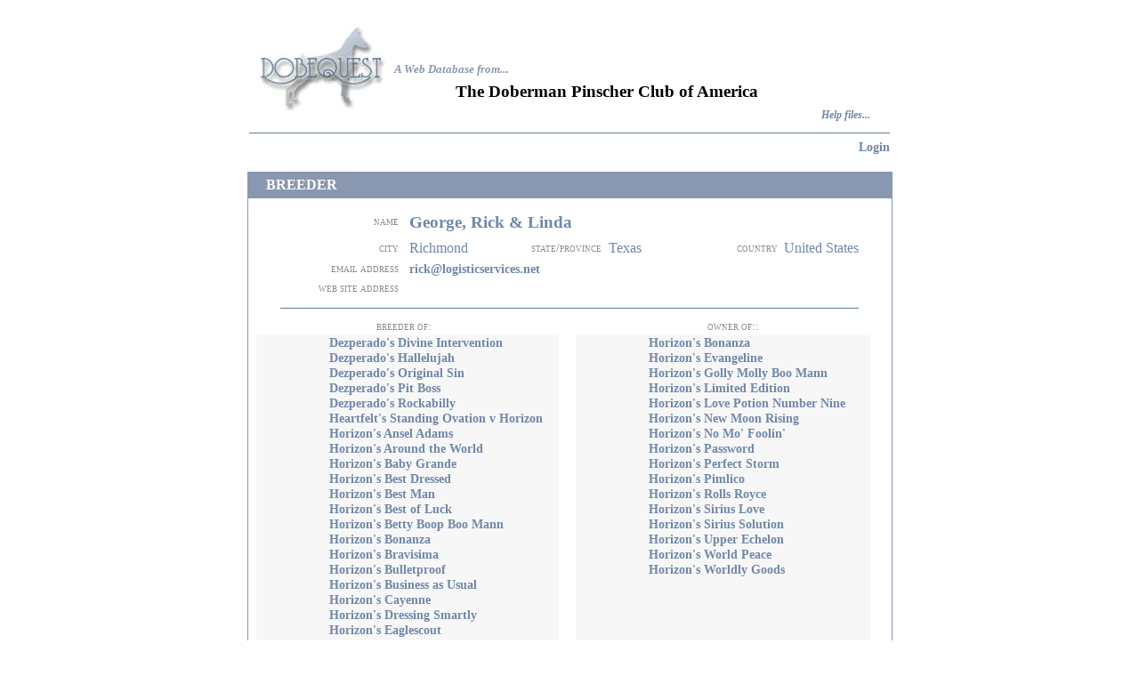

--- FILE ---
content_type: text/html; charset=UTF-8
request_url: https://dobequest.org/people.php?PEOPLEID=4171&type=breeder
body_size: 4854
content:
<!DOCTYPE HTML PUBLIC "-//W3C//DTD HTML 4.01 Transitional//EN">
<html>
<head>
    <title>Dobequest:View BREEDER Page</title>
	<meta http-equiv="Content-Type" content="text/html; charset=iso-8859-1">
	<LINK REL=StyleSheet HREF="style.css" TYPE="text/css" MEDIA=screen>

<script type="text/javascript" src="overlib/overlib.js" language="JavaScript"></script>
<script type="text/javascript" src="scripts/jquery-1.8.2.js" language="JavaScript"></script>
<script type="text/javascript" src="scripts/jquery-ui-1.9.0.custom.js" language="JavaScript"></script>
<script type="text/javascript" src="scripts/jquery.validate.js" language="JavaScript"></script>
<script type="text/javascript" src="scripts/additional-methods.js" language="JavaScript"></script>
<LINK REL=StyleSheet HREF="css/smoothness/jquery-ui-1.9.0.custom.css" TYPE="text/css" MEDIA=screen>

<!--	<LINK REL=StyleSheet HREF="style6.css" TYPE="text/css" MEDIA=screen>-->
	<SCRIPT LANGUAGE="JavaScript">
<!--

/*
   name - name of the cookie
   value - value of the cookie
   [expires] - expiration date of the cookie
     (defaults to end of current session)
   [path] - path for which the cookie is valid
     (defaults to path of calling document)
   [domain] - domain for which the cookie is valid
     (defaults to domain of calling document)
   [secure] - Boolean value indicating if the cookie transmission requires
     a secure transmission
   * an argument defaults when it is assigned null as a placeholder
   * a null placeholder is not required for trailing omitted arguments
*/
function setCookie(name, value, expires, path, domain, secure) {
  var curCookie = name + "=" + escape(value) +
      ((expires) ? "; expires=" + expires.toGMTString() : "") +
      ((path) ? "; path=" + path : "") +
      ((domain) ? "; domain=" + domain : "") +
      ((secure) ? "; secure" : "");
  document.cookie = curCookie;
}


/*
  name - name of the desired cookie
  return string containing value of specified cookie or null
  if cookie does not exist
*/
function getCookie(name) {
  var dc = document.cookie;
  var prefix = name + "=";
  var begin = dc.indexOf("; " + prefix);
  if (begin == -1) {
    begin = dc.indexOf(prefix);
    if (begin != 0) return null;
  } else
    begin += 2;
  var end = document.cookie.indexOf(";", begin);
  if (end == -1)
    end = dc.length;
  return unescape(dc.substring(begin + prefix.length, end));
}


/*
   name - name of the cookie
   [path] - path of the cookie (must be same as path used to create cookie)
   [domain] - domain of the cookie (must be same as domain used to
     create cookie)
   path and domain default if assigned null or omitted if no explicit
     argument proceeds
*/
function deleteCookie(name, path, domain) {
  if (getCookie(name)) {
    document.cookie = name + "=" +
    ((path) ? "; path=" + path : "") +
    ((domain) ? "; domain=" + domain : "") +
    "; expires=Thu, 01-Jan-70 00:00:01 GMT";
  }
}

// date - any instance of the Date object
// * hand all instances of the Date object to this function for "repairs"
function fixDate(date) {
  var base = new Date(0);
  var skew = base.getTime();
  if (skew > 0)
    date.setTime(date.getTime() - skew);
}

// -->
</SCRIPT>
	
	
</head>
<body  bgcolor="#FFFFFF" text="#000000" link="#8998B0" visited="#8998B0" hover="#003388" onload="">
<div align="center">
 
 <!-- Want spacer of 25 pixels-->
 <!-- I wil ljust use a br -->
 <br>
 <!-- for now-->
 
 
  <table width="720" height="135" align="center" cellspacing="0" ">
    <tr align="center" valign="top"> 
      <td width="2" rowspan="4">&nbsp; </td>
      <td width="156" height="102" rowspan="4">
	  <div align="center">
	  <a href="https://dobequest.org"><img src="images/logo.jpg" width="155" height="102" border="0" align="middle" ></a>
	  
	  </div>
	  </td>
      <td height="21" colspan="3">&nbsp;</td>
    </tr>
    <tr> 
      <td height="40" colspan="2" valign="bottom"> 
        <div align="left"><font size="2" color="8998B0"><em><strong> A Web Database 
          from..</strong></em></font><strong><font size="2" color="#808080">.</font></strong></div></td>
      <td>&nbsp;</td>
    </tr>
    <tr> 
      <td width="68" height="33"> 
        <p align="center">&nbsp;</td>
      <td width="466">
           
              <div align="left"><b><span style="font-size: 1.2em">The Doberman Pinscher Club of America</span></b></div>
                </td>
      <td width="20">&nbsp;</td>
    </tr>
    <tr> 
      <td height="10" colspan="2"> 
        <div align="right"><b><i> <font size="2"> <a href="help.php" >Help files... 
          </a> </font></i></b></div></td>
      <td width="20">&nbsp;</td>
    </tr>
    <tr align="center" valign="top"> 
      <td height="8" colspan="5"> </td>
    </tr>
    <tr align="center" valign="top"> 
      <td height="8" colspan="5"> 
        <p align="center"><img height="1" src=images/pixelblue.jpg width="720"></td>
    </tr>
    <tr>
    <td colspan =3>
    </td>
    <td align="right" colspan=2>
    <span class='fontsize1emnormal'>
    
    
<a href='memberservices.php'>Login</a>        
        
        
        </span>
     </td>
    </tr>
    
  </table>
    

</div>
<br>








<link href="style.css" rel="stylesheet" type="text/css">

<div align="left"></div>
<table width="720" border="0" align="center" cellpadding="0" cellspacing="0" bordercolor="#111111" style="border-collapse: collapse; border: 1px solid #8998B0">
  <tr> 
    <td height="30" colspan="10" align="center" bgcolor="8998B0" b gcolor="#8998B0"> 
      <p align="left"> &nbsp;&nbsp;&nbsp;&nbsp;<span class="texthead"> 
        BREEDER        </span> </tr>
  <tr> 
    <td height="10" align="right" colspan="10"> </td>
  </tr>
  <tr> 
    <td width="169" height="34" align="right" class="textone">name</td>
    <td width="12" height="28">&nbsp; </td>
    <td height="28" colspan="8" align="left" class="textfourteen"> 
      George,  Rick &amp; Linda    </td>
  </tr>
  <tr valign="middle"> 
    <td height="22" align="right" class="textone"> <div align="right">city</div></td>
    <td width="12" height="25">&nbsp; </td>
    <td width="110" height="25" align="left" class="textfour"> 
      Richmond      <div align="left"></div></td>
    <td width="106" height="25" align="center" class="textone"> <div align="right">state/province 
      </div></td>
    <td width="8" height="25">&nbsp; </td>
    <td width="129" height="25" align="left" class="textfour"> 
      Texas      <div align="left"></div>
      <div align="left"></div></td>
    <td width="61" height="25" align="right" class="textone"> <div align="right">country</div></td>
    <td width="7" height="25">&nbsp; </td>
    <td width="117" height="25" align="left" class="textfour"> 
      United States      <div align="left"></div>
      <div align="left"></div></td>
    <td width="1" height="25" class="textfour">&nbsp; </td>
  </tr>
  <tr valign="middle"> 
    <td width="169" height="22" align="right" class="textone">email address</td>
    <td width="12" height="22" align="right">&nbsp; </td>
    <td height="22" colspan="8" align="left" class="textfour"> 
      <a href='mailto:rick@logisticservices.net'>rick@logisticservices.net</a>    </td>
  </tr>
  <tr valign="middle"> 
    <td width="169" height="22" align="right" class="textone">web site address</td>
    <td width="12" height="22" align="right">&nbsp;</td>
    <td height="22" colspan="8" align="left" class="textfour"> 
      <a href=''></a>    </td>
  </tr>
  <!--
  <tr> 
    <td height="19" align="right" class="textfour">Kennel name</td>
    <td width="16" height="19" align="right" class="textfour">&nbsp;</td>
    <td height="19" colspan="8" align="right" class="textfour">&nbsp;</td>
  </tr>
  -->
  <tr> 
    <td height="58" colspan="10" align="right"> 
      <table width="720" align="center" border="0" cellspacing="0" cellpadding="0">
        <tr valign="middle"> 
          <td  height="22" colspan="7" > <div align="center"><img src="pixelblue.jpg" width="650" height="1"></div></td>
        </tr>
        <tr valign="middle"> 
          <td  height="19" colspan="3" align="center" > <div align="left"> 
              <p align="center" class="textone">breeder of:</p>
            </div></td>
          <td width="19">&nbsp; </td>
          <td  height="19" colspan="3" align="center" > <div align="left"> 
              <p align="center" class="textone">owner of::</p>
            </div></td>
        </tr>
        <tr class="textfour"> 
          <td width="8" height="43" valign="top"> <div align="left"> 
              <p>&nbsp;</p>
            </div></td>
          <td width="80" align=center valign="top" bgcolor="#f7f7f7">&nbsp; </td>
          <td width="252" align=left valign="top" bgcolor="#f7f7f7"> 
            <a href='profile.php?DOGID=47882'>Dezperado&#039;s Divine Intervention </a><BR><a href='profile.php?DOGID=49121'>Dezperado&#039;s Hallelujah </a><BR><a href='profile.php?DOGID=49531'>Dezperado&#039;s Original Sin </a><BR><a href='profile.php?DOGID=49330'>Dezperado&#039;s Pit Boss </a><BR><a href='profile.php?DOGID=58666'>Dezperado&#039;s Rockabilly </a><BR><a href='profile.php?DOGID=55635'>Heartfelt&#039;s Standing Ovation v Horizon </a><BR><a href='profile.php?DOGID=62484'>Horizon&#039;s Ansel Adams </a><BR><a href='profile.php?DOGID=6072'>Horizon&#039;s Around the World </a><BR><a href='profile.php?DOGID=423'>Horizon&#039;s Baby Grande </a><BR><a href='profile.php?DOGID=6074'>Horizon&#039;s Best Dressed </a><BR><a href='profile.php?DOGID=33641'>Horizon&#039;s Best Man </a><BR><a href='profile.php?DOGID=6075'>Horizon&#039;s Best of Luck </a><BR><a href='profile.php?DOGID=15798'>Horizon&#039;s Betty Boop Boo Mann </a><BR><a href='profile.php?DOGID=35199'>Horizon&#039;s Bonanza </a><BR><a href='profile.php?DOGID=62391'>Horizon&#039;s Bravisima </a><BR><a href='profile.php?DOGID=29593'>Horizon&#039;s Bulletproof </a><BR><a href='profile.php?DOGID=6077'>Horizon&#039;s Business as Usual </a><BR><a href='profile.php?DOGID=53905'>Horizon&#039;s Cayenne </a><BR><a href='profile.php?DOGID=5249'>Horizon&#039;s Dressing Smartly </a><BR><a href='profile.php?DOGID=34639'>Horizon&#039;s Eaglescout </a><BR><a href='profile.php?DOGID=45121'>Horizon&#039;s Evangeline </a><BR><a href='profile.php?DOGID=59935'>Horizon&#039;s Fleetwood Mac </a><BR><a href='profile.php?DOGID=6081'>Horizon&#039;s Fool Pleasure </a><BR><a href='profile.php?DOGID=6073'>Horizon&#039;s Fool Proof </a><BR><a href='profile.php?DOGID=6862'>Horizon&#039;s Fooled Ya </a><BR><a href='profile.php?DOGID=1214'>Horizon&#039;s Foolhardy </a><BR><a href='profile.php?DOGID=6864'>Horizon&#039;s Foolin Around </a><BR><a href='profile.php?DOGID=6728'>Horizon&#039;s Forever Ready </a><BR><a href='profile.php?DOGID=1389'>Horizon&#039;s Golly Molly Boo Mann </a><BR><a href='profile.php?DOGID=45494'>Horizon&#039;s Hialeah </a><BR><a href='profile.php?DOGID=65876'>Horizon&#039;s Houston Strong </a><BR><a href='profile.php?DOGID=6071'>Horizon&#039;s Juicy Fruit Dob-Mann </a><BR><a href='profile.php?DOGID=19606'>Horizon&#039;s Limited Edition </a><BR><a href='profile.php?DOGID=38740'>Horizon&#039;s Love Potion Number Nine </a><BR><a href='profile.php?DOGID=17057'>Horizon&#039;s Major Havoc </a><BR><a href='profile.php?DOGID=6082'>Horizon&#039;s Man at Work </a><BR><a href='profile.php?DOGID=40309'>Horizon&#039;s Midnight Sun </a><BR><a href='profile.php?DOGID=35198'>Horizon&#039;s Mod Squad </a><BR><a href='profile.php?DOGID=29594'>Horizon&#039;s Neptunes Daughter </a><BR><a href='profile.php?DOGID=15802'>Horizon&#039;s New Moon Rising </a><BR><a href='profile.php?DOGID=420'>Horizon&#039;s No Mo&#039; Foolin&#039; </a><BR><a href='profile.php?DOGID=6712'>Horizon&#039;s Nobody&#039;s Fool </a><BR><a href='profile.php?DOGID=15797'>Horizon&#039;s Oh Suzanna Boo Mann </a><BR><a href='profile.php?DOGID=19921'>Horizon&#039;s Olympia </a><BR><a href='profile.php?DOGID=26321'>Horizon&#039;s Panorama </a><BR><a href='profile.php?DOGID=40169'>Horizon&#039;s Password </a><BR><a href='profile.php?DOGID=40671'>Horizon&#039;s Perfect Storm </a><BR><a href='profile.php?DOGID=42480'>Horizon&#039;s Pimlico </a><BR><a href='profile.php?DOGID=42155'>Horizon&#039;s Poetic Justice </a><BR><a href='profile.php?DOGID=36991'>Horizon&#039;s Power of Love </a><BR><a href='profile.php?DOGID=424'>Horizon&#039;s Power Play </a><BR><a href='profile.php?DOGID=6872'>Horizon&#039;s Ready Aim Fire </a><BR><a href='profile.php?DOGID=6873'>Horizon&#039;s Ready for Prime Time </a><BR><a href='profile.php?DOGID=6086'>Horizon&#039;s Ready Freddie </a><BR><a href='profile.php?DOGID=6725'>Horizon&#039;s Ready Set Go </a><BR><a href='profile.php?DOGID=6721'>Horizon&#039;s Ready Wiling N Able </a><BR><a href='profile.php?DOGID=62390'>Horizon&#039;s Renoir </a><BR><a href='profile.php?DOGID=77551'>Horizon&#039;s RoXanne v Dezperado </a><BR><a href='profile.php?DOGID=61877'>Horizon&#039;s Sharp Dressed Man </a><BR><a href='profile.php?DOGID=37731'>Horizon&#039;s Sirius Love </a><BR><a href='profile.php?DOGID=44740'>Horizon&#039;s Sirius Solution </a><BR><a href='profile.php?DOGID=44325'>Horizon&#039;s Sirius Trouble </a><BR><a href='profile.php?DOGID=49237'>Horizon&#039;s Siriusly Cyd Charisse </a><BR><a href='profile.php?DOGID=50324'>Horizon&#039;s Siriusly Sinatra </a><BR><a href='profile.php?DOGID=47789'>Horizon&#039;s Siriusly Stevie Nicks </a><BR><a href='profile.php?DOGID=29595'>Horizon&#039;s Sky&#039;s the Limit </a><BR><a href='profile.php?DOGID=1215'>Horizon&#039;s Smart Alec v Laser </a><BR><a href='profile.php?DOGID=17053'>Horizon&#039;s Smart Enough </a><BR><a href='profile.php?DOGID=27694'>Horizon&#039;s Smarty Pants </a><BR><a href='profile.php?DOGID=6191'>Horizon&#039;s Soiree </a><BR><a href='profile.php?DOGID=35206'>Horizon&#039;s That Girl </a><BR><a href='profile.php?DOGID=6194'>Horizon&#039;s Three D </a><BR><a href='profile.php?DOGID=6195'>Horizon&#039;s Threepeat </a><BR><a href='profile.php?DOGID=19607'>Horizon&#039;s Title Page </a><BR><a href='profile.php?DOGID=6863'>Horizon&#039;s Tomfoolery </a><BR><a href='profile.php?DOGID=21414'>Horizon&#039;s Topp Banana </a><BR><a href='profile.php?DOGID=5251'>Horizon&#039;s Topp Billing </a><BR><a href='profile.php?DOGID=21415'>Horizon&#039;s Topp Brass </a><BR><a href='profile.php?DOGID=21416'>Horizon&#039;s Topp Contender </a><BR><a href='profile.php?DOGID=21417'>Horizon&#039;s Topp Flight </a><BR><a href='profile.php?DOGID=1213'>Horizon&#039;s Topp Hat &#039;N Tails </a><BR><a href='profile.php?DOGID=6078'>Horizon&#039;s Topp Notch </a><BR><a href='profile.php?DOGID=21419'>Horizon&#039;s Topp of the Mark </a><BR><a href='profile.php?DOGID=21420'>Horizon&#039;s Topp Secret </a><BR><a href='profile.php?DOGID=5252'>Horizon&#039;s Topp Speed </a><BR><a href='profile.php?DOGID=21418'>Horizon&#039;s Topp Star </a><BR><a href='profile.php?DOGID=6192'>Horizon&#039;s Trifecta </a><BR><a href='profile.php?DOGID=6196'>Horizon&#039;s Tripoli </a><BR><a href='profile.php?DOGID=44354'>Horizon&#039;s Upper Echelon </a><BR><a href='profile.php?DOGID=6193'>Horizon&#039;s Vista of Kaliber </a><BR><a href='profile.php?DOGID=29596'>Horizon&#039;s Working Class </a><BR><a href='profile.php?DOGID=77091'>Horizon&#039;s World Peace </a><BR><a href='profile.php?DOGID=49305'>Horizon&#039;s World Series Ticket </a><BR><a href='profile.php?DOGID=16224'>Horizon&#039;s Worldly Goods </a><BR><a href='profile.php?DOGID=78335'>Horizon’s Sudden Impact </a><BR><a href='profile.php?DOGID=18729'>Horizons Earth Angel </a><BR><a href='profile.php?DOGID=422'>Kaliber&#039;s Southern Accent </a><BR><a href='profile.php?DOGID=40278'>Semper Fi Peblebeach Horizon </a><BR>            <div align="left"></div>
            
          </td>
          <td>&nbsp;</td>
          <td width="80" align=center valign="top" bgcolor="#f7f7f7">&nbsp; </td>
          <td width="241" align=left valign="top" bgcolor="#f7f7f7"> 
            <a href='profile.php?DOGID=35199'>Horizon&#039;s Bonanza </a><BR><a href='profile.php?DOGID=45121'>Horizon&#039;s Evangeline </a><BR><a href='profile.php?DOGID=1389'>Horizon&#039;s Golly Molly Boo Mann </a><BR><a href='profile.php?DOGID=19606'>Horizon&#039;s Limited Edition </a><BR><a href='profile.php?DOGID=38740'>Horizon&#039;s Love Potion Number Nine </a><BR><a href='profile.php?DOGID=15802'>Horizon&#039;s New Moon Rising </a><BR><a href='profile.php?DOGID=420'>Horizon&#039;s No Mo&#039; Foolin&#039; </a><BR><a href='profile.php?DOGID=40169'>Horizon&#039;s Password </a><BR><a href='profile.php?DOGID=40671'>Horizon&#039;s Perfect Storm </a><BR><a href='profile.php?DOGID=42480'>Horizon&#039;s Pimlico </a><BR><a href='profile.php?DOGID=55180'>Horizon&#039;s Rolls Royce </a><BR><a href='profile.php?DOGID=37731'>Horizon&#039;s Sirius Love </a><BR><a href='profile.php?DOGID=44740'>Horizon&#039;s Sirius Solution </a><BR><a href='profile.php?DOGID=44354'>Horizon&#039;s Upper Echelon </a><BR><a href='profile.php?DOGID=77091'>Horizon&#039;s World Peace </a><BR><a href='profile.php?DOGID=16224'>Horizon&#039;s Worldly Goods </a><BR>          </td>
          <td width="21" valign="top">&nbsp;</td>
        </tr>
      </table></td>
  </tr>
  <tr> 
    <td height="19" colspan="10" align="right" class="textfour">&nbsp;</td>
  </tr>
</table>
&nbsp; 
<table width="720" border="0" cellspacing="0" cellpadding="0"
align="center">


<tr>
<td>
<table width="190" height="37" border="0" align="center" cellpadding="0" cellspacing="0">
  <tr valign="middle"> 
    <td height="37" align="center" class="healthbutton"> 
      <p class="double" align="center"><a class="healthbutton" href="search.php">NEW SEARCH </a></p>
    </td>
      </tr>
</table>
</td>
</tr>

<tr> 
<td ><div align="center">

<table width="720" border="0" cellspacing="0" cellpadding="0" align="center" >

<tr> <td height="10">&nbsp;</td></tr>

<tr> <td colspan="4"><img src="images/pixelblue.jpg" width="100%" height="1"></td> </tr>
<tr> 
<td colspan=4 height="25">
<div align="center"> 

<a href="http://dobequest.org/" class="footer">DobeQuest</a> 
<font color="#8998B0">&copy; 2026</font> 
<a href="http://www.dpca.org/" class="footer">Doberman Pinscher Club of America</a> 

</div>
</td>
<!-- Modified: 07/25/04 -->

</tr>
<tr> 
<td colspan="4" ><img src="images/pixelblue.jpg" width="100%" height="1"></td>
</tr>
</table>
</body>
</html>


--- FILE ---
content_type: text/css
request_url: https://dobequest.org/style.css
body_size: 10799
content:
#title {
    background: #1d60ff;
    border-style: solid;
    border-width: 1px;
}

#even {
    background: #f3ffa3;
    border-style: solid;
    border-width: 1px;
}
.helpbutton {
/* the helpbutton class is used to create the HELP (?) buttons */    
font-size: 1em;
color: white;
font-weight:bold;
text-transform: capitalize; 
background-color: #7187a8;
border: 1px outset;
padding: 0 2px;
}

.glossary {
background-color: none;
    font-size: 0.8em;
    font-style: normal;
    font-weight: 500;
    font-variant: small-caps;
    color: #666666;
text-decoration: underline;
cursor: help;
}

#odd {
    background: #83d7ff;
    border-style: solid;
    border-width: 1px;
}
a:link{color: #7187a8; text-decoration: none; font-weight: bold;font-size: .9em;}
a:visited{color: #7187a8; text-decoration: none; font-weight: bold;font-size: .9em;}
a:hover{color: #003388; text-decoration: none; font-weight: bold;}

a.footer:link{color: #7187a8; text-decoration: none; font-weight: normal; font-size: .9em;}
a.footer:visited{color: #7187a8; text-decoration: none; font-weight: normal; font-size: .9em;}
a.footer:hover{color: #003388; text-decoration: none; font-weight: normal; font-size: .9em;}

p.double {
border-style: double;
border-color: #7187a8;
line-height: 1.5em;
}


a.whitelink:link {
color: #FFFFFF;
font-size: .9em;
font-weight: bold;
}
a.whitelink:visited {
color: #FFFFFF;
font-size: 0.9em;
font-weight: bold;
}
a.whitelink:hover {
color: #f3efde;
font-size: 0.9em;
font-weight: bold;
}

input.healthbutton[type="submit"] {
    border: none;
    background: none;
    line-height: 1.5em;
}

input.healthbutton[type="submit"], a.healthbutton:link {
color: #7187a8; 
text-decoration: none; 
font-weight: normal; 
font-size: 10pt;
}

a.healthbutton:visited {
color: #7187a8; 
text-decoration: none;  
font-weight: normal;
font-size: 10pt;
}

input.healthbutton[type="submit"]:hover, a.healthbutton:hover {
text-decoration: none;
cursor: pointer;
color: #000099; 
font-weight: normal; 
font-size: 10pt;
background: #f3efde;
}

.smallBorder {
    border-collapse: collapse;
     border: 1px solid #7187a8

}
.textone {
    font-size: 0.8em;
    font-style: normal;
    font-weight: 300;
    font-variant: small-caps;
    color: #8c8c8c;
}
.texthead {
    font-size: 1.0em;
    font-style: normal;
    font-weight: bold;
    font-variant: small-caps;
    color: #FFFFFF;
}

.texthead_spacer {
    font-size: 1.0em;
    font-style: normal;
    font-weight: bold;
    font-variant: small-caps;
    color: #FFFFFF;
        height: 30px;
        background-color: #7187a8;
}

.texthead_registration {
    font-size: 1.0em;
        height: 30px;
    font-style: normal;
    font-weight: bold;
    font-variant: small-caps;
        vertical-align: middle;
        text-align: center;
        padding: 0px;
        margin: 0px;
    color: #FFFFFF;
        cursor: help;
}

.texttwo {
    font-size: 0.8em;
    font-style: normal;
    font-weight: bold;
    font-variant: small-caps;
    color: #7187a8;
}
.textthree {
    font-size: 1em;
    font-style: normal;
    font-weight: 700;
    color: #7187a8;
    font-family: "Times New Roman", Times, serif;
    font-variant: normal;
    text-transform: none;


}
.textfour {
    font-size: 1em;
    font-style: normal;
    font-weight: 525;
    font-variant: normal;
    color: #7187a8;
}
.textfive {
    font-size: 0.9em;
    font-style: normal;
    font-weight: 500;
    font-variant: normal;
    text-transform: none;
    color: #7187a8;
}
.textsix {
    font-size: 1.0em;
    font-style: italic;
    font-weight: 500;
    font-variant: normal;
    color: #7187a8;
}
.textseven {
    font-size: 0.85em;
    font-style: normal;
    font-weight: normal;
    font-variant: normal;
    color: #7187a8;
}
.texteight {
    font-size: 0.9em;
    font-style: italic;
    font-weight: 500;
    font-variant: normal;
    color: #666666;
}
.textnine {
    font-size: 0.8em;
    font-weight: bold;
    color: #7187a8;
}
.textten {
    font-size: 0.85em;
    font-weight: normal;
    color: #7187a8;
}
.texteleven {
    font-size: 1.2em;
    font-weight: bold;
    font-variant: normal;
    color: #666666;
}
/*
a:link{color: #7187a8; text-decoration: none; font-weight: bold;}
a:visited{color: #7187a8; text-decoration: none; font-weight: bold;}
a:hover{color: #003388; text-decoration: none; font-weight: bold;}

a.footer:link{color: #7187a8; text-decoration: none; font-weight: normal; font-size: .9em;}
a.footer:visited{color: #7187a8; text-decoration: none; font-weight: normal; font-size: .9em;}
a.footer:hover{color: #003388; text-decoration: none; font-weight: normal; font-size: .9em;}
*/
p.double {
border-style: double;
border-color: #7187a8;
line-height: 1.5em;
}

.formtext8 {
color: #7187a8;
font-size: 0.8em;
font-weight: bold;

}

.formtext1 {
    color: #8c8c8c;
    font-size: 1em;
    font-weight: bold;
    font-style: italic;

}

.formtextnine {
    color: #8c8c8c;
    font-size: 0.8em;
    font-weight: normal;
    font-style: italic;

}

.formtext {
color: #7187a8;
font-size: 0.9em;
font-weight: bold;
}



.titlefont {
color: #ffffff;
font-size: 1.5em;
font-weight: bold;
}

.tabletitle {
color: #ffffff;
font-size: 0.9em;
font-weight: bold;
text-transform: uppercase;
}

.tabletext {  font-size: 0.7em; font-weight: normal;  color: #8c8c8c}

.tableheader  { font-size: 0.7em; font-weight: bold;  color: #8c8c8c}

.fontsize1emnormal {
color: #7187a8;
font-size: 1em;
font-weight: normal;
}

.fontsize1embold {
color: #7187a8;
font-size: 1em;
font-weight: bold;
}


.fontsize1p2emnormal {
color: #7187a8;
font-size: 1.2em;
font-weight: normal;
}

.fontsize1p2embold {
color: #7187a8;
font-size: 1.2em;
font-weight: bold;
}

.fontsize1p3emnormal {
color: #7187a8;
font-size: 1.3em;
font-weight: normal;
}

.fontsize1p3embold {
color: #7187a8;
font-size: 1.3em;
font-weight: bold;
}


.fontsize1p5emnormal {
color: #7187a8;
font-size: 1.5em;
font-weight: normal;
}

.fontsize1p5embold {
color: #7187a8;
font-size: 1.5em;
font-weight: bold;
}

.fontsize2emnormal {
color: #7187a8;
font-size: 2em;
font-weight: normal;
}

.fontsize2embold {
color: #7187a8;
font-size: 2em;
font-weight: bold;
}



a.whitelink:link {
color: #FFFFFF;
font-size: .9em;
font-weight: bold;
}
a.whitelink:visited {
color: #FFFFFF;
font-size: 0.9em;
font-weight: bold;
}
a.whitelink:hover {
color: #f3efde;
font-size: 0.9em;
font-weight: bold;
}

a.healthbutton:link {
color: #7187a8; 
text-decoration: none; 
font-weight: normal; 
font-size: 10pt;
}

a.healthbutton:visited {
color: #7187a8; 
text-decoration: none;  
font-weight: normal;
font-size: 10pt;
}

a.healthbutton:hover {
text-decoration: none;
cursor: pointer;
color: #000099; 
font-weight: normal; 
font-size: 10pt;
background: #f3efde;
}
.texttwelve {
    font-size: 0.85em;
    font-style: italic;
    font-weight: 700;
    color: #7187a8;
    height: auto;
    width: auto;
    font-variant: normal;

}
.textthirteen {
    font-size: 0.8em;
    font-style: normal;
    font-weight: normal;
    font-variant: normal;
    color: #7187a8;
}
.textfourteen {
    font-size: 1.2em;
    font-weight: bold;
    font-variant: normal;
    color: #7187a8;
    font-style: normal;

}
.textfifteen {
    font-size: 1.1em;
    font-style: italic;
    font-weight: bolder;
    color: #7187a8;
    letter-spacing: 0.2em;
    word-spacing: normal;
    line-height: normal;


}
.textsixteen {
    font-size: 0.9em;
    font-weight: 600;
    font-variant: normal;
    color: #666666;
}
.submitbutton {
    font-size: 0.7em;
    font-weight: 200;
    color: #7187a8;
    font-family: Georgia, "Times New Roman", Times, serif;
    text-decoration: none;



}
.textseventeen {
    font-size: 0.9em;
    font-style: normal;
    font-weight: lighter;
    font-variant: normal;
    text-transform: none;
    color: #666666;
}
.texteighteen {
    font-size: 0.9em;
    font-weight: 700;
    font-variant: normal;
    text-transform: none;
    color: #7187a8;
}
.textnineteen {
    font-size: 1.4em;
    font-style: normal;
    font-weight: 500;
    font-variant: normal;
    text-transform: none;
    color: #7187a8;
    
}

.texttwenty {
    font-size: 0.9em;
    font-style: italic;
    font-weight: 500;
    color: #7187a8;
}

.kennelname {
    font-size: 1.3em;
    font-style: normal;
    font-weight: bold;
    font-variant: small-caps;
    color: #7187a8;
}

.search_field {
    border:1px solid #7187a8; 
    float: left;
}

.search_field_center {
    border:1px solid #7187a8; 
    float: center;
}

.search_dropdown {
    width: 153; 
    color:#7187a8; 
    font-weight:bold
}
.section_header {
	border-left:4px none #C0C0C0;
	border-right:4px none #808080; 
	border-top-style:none; 
	border-top-width:medium; 
	border-bottom-style:none; 
	border-bottom-width:medium;
    background-color:#7187a8; 
}
.health {
	padding: 15px;
}
.health_section {
	text-align: left;
    font-size: 0.9em;
    color: #7187a8;
	padding-left: 15px;
    font-family: "Times New Roman", Times, serif;
	a:link{font-size: 1em;}
}

table.health_section .health_test_label {
	vertical-align:middle;
}
textarea {
    font-family: "Times New Roman", Times, serif;
}
table.health_section td {
	vertical-align:top;
	padding-right: 10px;
	padding-left: 1px;
	font-weight: normal;
	font-style: normal;
}


.health_heading {
	cursor:pointer;
    font-size: 1em;
    font-weight: bold;
    font-variant: normal;
    color: #7187a8;
	text-align: left;
	margin-top: 10px;
	margin-bottom: 10px;
	padding-top: 5px;
	padding-bottom: 5px;
	padding-left: 5px;
	border-style: solid;
	border-width: 1px;
}

.health_heading_results {
	cursor:pointer;
    font-size: 1em;
    font-weight: bold;
    font-variant: normal;
    background-color: #dfe4ec;
    color: #7187a8;
	text-align: left;
	margin-top: 10px;
	margin-bottom: 10px;
	padding-top: 5px;
	padding-bottom: 5px;
	padding-left: 5px;
	border-style: solid;
	border-width: 1px;
}


.health_content {
	display:none;
	cursor:default;
}
.health_content_profile {
	cursor:default;
}

div.error {
	color: red;
}

.health_sub_heading {
	text-align: left;
	padding-left: 15px;
	font-weight: normal;
	font-style: normal;
    	color: #7187a8;
	padding-top: 10px;
    	font-size: .9em;
}

.health_none {
	text-align: left;
	padding-left: 15px;
	font-weight: normal;
	font-style: normal;
  	color: #7187a8;
    font-size: 0.8em;
}


.section {
	font-style: normal;
	border-left:4px none #C0C0C0;
	border-right:4px none #808080;
	border-top-style:none;
	border-top-width:medium;
	border-bottom-style:none;
	border-bottom-width:medium
}

p {
	margin: 0;
}


input, textarea, keygen, select, button {
    color: #7187a8;
    letter-spacing: normal;
    word-spacing: normal;
    text-transform: none;
    text-indent: 0px;
    text-shadow: none;
    display: inline-block;
    text-align: left;
    margin: 0em 0em 0em 0em;
    font-size: 1em;
    font-family: "Times New Roman", Times, serif;
}
